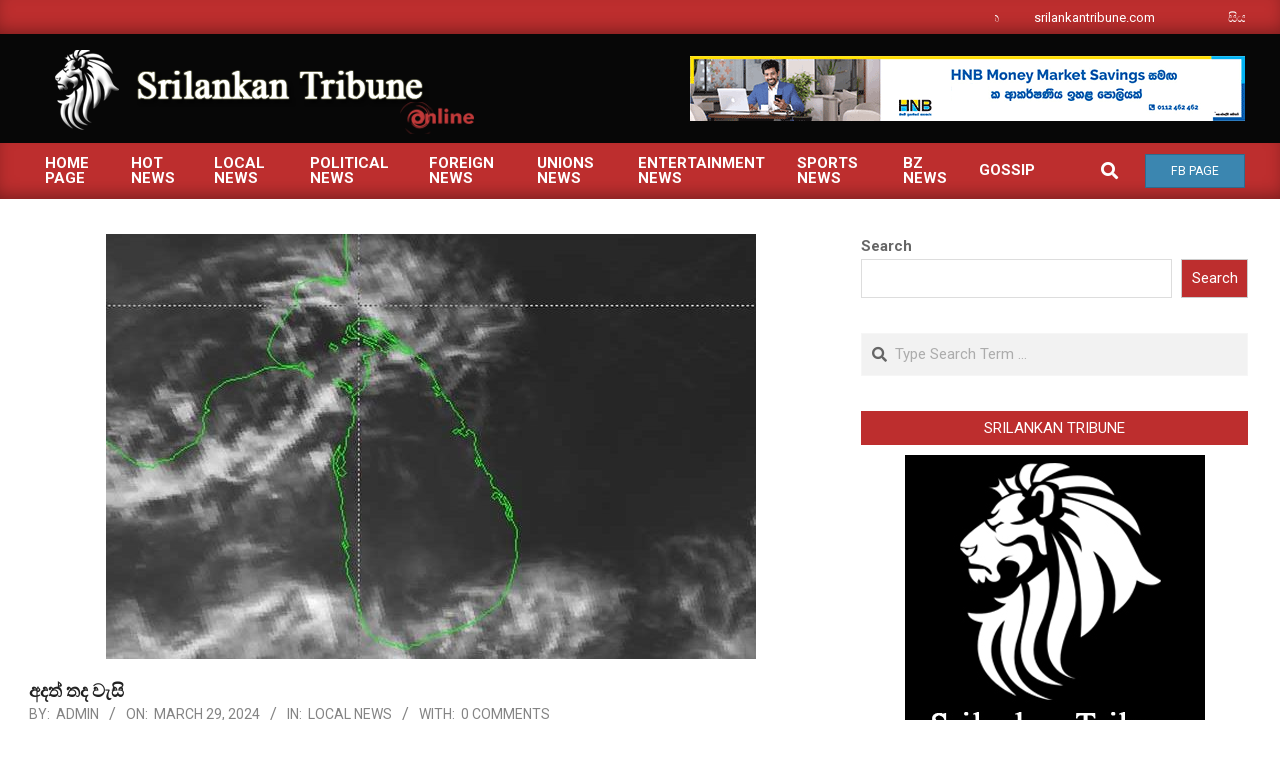

--- FILE ---
content_type: text/html; charset=UTF-8
request_url: https://www.srilankantribune.com/2024/03/29/heavy-rain-today-5/
body_size: 15880
content:
<!DOCTYPE html>
<html lang="en-US" prefix="og: http://ogp.me/ns#">

<head>
<meta charset="UTF-8" />
<title>අදත් තද වැසි &#8211; srilankantribune.com</title>
<meta name='robots' content='max-image-preview:large' />
<meta name="viewport" content="width=device-width, initial-scale=1" />
<meta name="generator" content="Magazine News Byte Premium 2.9.25" />
<!-- Tags generated by Easy Social Share Buttons for WordPress v8.5 - https://socialsharingplugin.com. You see this message only because you have debug mode ON -->
<meta property="og:locale" content="en_US" />
<meta property="og:type" content="article" />
<meta property="og:title" content="අදත් තද වැසි" />
<meta property="og:description" content="අද (29) සවස 2න් පමණ පසු බස්නාහිර, දකුණ, සබරගමුව සහ මධ්‍යම පළාත්වල තැනින් තැන වැසි හෝ ගිගුරුම් සහිත වැසි ඇතිවිය හැකි බව කාලගුණ විද්‍යා දෙපාර්තමේන්තුව පවසයි. ඌව සහ වයඹ පළාත්වලත් ස්ථාන ස්වල්පයක ප.ව. 2න් පමණ පසු වැසි හෝ ගිගුරුම් සහිත වැසි ඇතිවිය හැකිය. සබරගමුව සහ බස්නාහිර පළාත්වලත් ගාල්ල සහ මාතර" />
<meta property="og:url" content="https://www.srilankantribune.com/2024/03/29/heavy-rain-today-5/" />
<meta property="og:site_name" content="srilankantribune.com" />
<meta property="article:section" content="Local News" />
<meta property="article:published_time" content="2024-03-29T06:58:54+05:30" />
<meta property="article:modified_time" content="2024-03-29T07:00:10+05:30" />
<meta property="og:updated_time" content="2024-03-29T07:00:10+05:30" />
<meta property="og:image" content="https://www.srilankantribune.com/wp-content/uploads/2024/03/1711673977-kalaguna-L.jpg" />
<meta property="og:image:secure_url" content="https://www.srilankantribune.com/wp-content/uploads/2024/03/1711673977-kalaguna-L.jpg" />
<meta property="og:image:width" content="650" />
<meta property="og:image:height" content="433" />
<link rel='dns-prefetch' href='//fonts.googleapis.com' />
<link rel='dns-prefetch' href='//s.w.org' />
<link rel="alternate" type="application/rss+xml" title="srilankantribune.com &raquo; Feed" href="https://www.srilankantribune.com/feed/" />
<link rel="alternate" type="application/rss+xml" title="srilankantribune.com &raquo; Comments Feed" href="https://www.srilankantribune.com/comments/feed/" />
<link rel="alternate" type="application/rss+xml" title="srilankantribune.com &raquo; අදත් තද වැසි Comments Feed" href="https://www.srilankantribune.com/2024/03/29/heavy-rain-today-5/feed/" />
<link rel="pingback" href="https://www.srilankantribune.com/xmlrpc.php" />
<link rel="preload" href="https://www.srilankantribune.com/wp-content/themes/magazine-news-byte-premium/library/fonticons/webfonts/fa-solid-900.woff2" as="font" crossorigin="anonymous">
<link rel="preload" href="https://www.srilankantribune.com/wp-content/themes/magazine-news-byte-premium/library/fonticons/webfonts/fa-regular-400.woff2" as="font" crossorigin="anonymous">
<link rel="preload" href="https://www.srilankantribune.com/wp-content/themes/magazine-news-byte-premium/library/fonticons/webfonts/fa-brands-400.woff2" as="font" crossorigin="anonymous">
<script>
window._wpemojiSettings = {"baseUrl":"https:\/\/s.w.org\/images\/core\/emoji\/14.0.0\/72x72\/","ext":".png","svgUrl":"https:\/\/s.w.org\/images\/core\/emoji\/14.0.0\/svg\/","svgExt":".svg","source":{"concatemoji":"https:\/\/www.srilankantribune.com\/wp-includes\/js\/wp-emoji-release.min.js?ver=6.0.11"}};
/*! This file is auto-generated */
!function(e,a,t){var n,r,o,i=a.createElement("canvas"),p=i.getContext&&i.getContext("2d");function s(e,t){var a=String.fromCharCode,e=(p.clearRect(0,0,i.width,i.height),p.fillText(a.apply(this,e),0,0),i.toDataURL());return p.clearRect(0,0,i.width,i.height),p.fillText(a.apply(this,t),0,0),e===i.toDataURL()}function c(e){var t=a.createElement("script");t.src=e,t.defer=t.type="text/javascript",a.getElementsByTagName("head")[0].appendChild(t)}for(o=Array("flag","emoji"),t.supports={everything:!0,everythingExceptFlag:!0},r=0;r<o.length;r++)t.supports[o[r]]=function(e){if(!p||!p.fillText)return!1;switch(p.textBaseline="top",p.font="600 32px Arial",e){case"flag":return s([127987,65039,8205,9895,65039],[127987,65039,8203,9895,65039])?!1:!s([55356,56826,55356,56819],[55356,56826,8203,55356,56819])&&!s([55356,57332,56128,56423,56128,56418,56128,56421,56128,56430,56128,56423,56128,56447],[55356,57332,8203,56128,56423,8203,56128,56418,8203,56128,56421,8203,56128,56430,8203,56128,56423,8203,56128,56447]);case"emoji":return!s([129777,127995,8205,129778,127999],[129777,127995,8203,129778,127999])}return!1}(o[r]),t.supports.everything=t.supports.everything&&t.supports[o[r]],"flag"!==o[r]&&(t.supports.everythingExceptFlag=t.supports.everythingExceptFlag&&t.supports[o[r]]);t.supports.everythingExceptFlag=t.supports.everythingExceptFlag&&!t.supports.flag,t.DOMReady=!1,t.readyCallback=function(){t.DOMReady=!0},t.supports.everything||(n=function(){t.readyCallback()},a.addEventListener?(a.addEventListener("DOMContentLoaded",n,!1),e.addEventListener("load",n,!1)):(e.attachEvent("onload",n),a.attachEvent("onreadystatechange",function(){"complete"===a.readyState&&t.readyCallback()})),(e=t.source||{}).concatemoji?c(e.concatemoji):e.wpemoji&&e.twemoji&&(c(e.twemoji),c(e.wpemoji)))}(window,document,window._wpemojiSettings);
</script>
<style>
img.wp-smiley,
img.emoji {
	display: inline !important;
	border: none !important;
	box-shadow: none !important;
	height: 1em !important;
	width: 1em !important;
	margin: 0 0.07em !important;
	vertical-align: -0.1em !important;
	background: none !important;
	padding: 0 !important;
}
</style>
	<link rel='stylesheet' id='wp-block-library-css'  href='https://www.srilankantribune.com/wp-includes/css/dist/block-library/style.min.css?ver=6.0.11' media='all' />
<style id='wp-block-library-theme-inline-css'>
.wp-block-audio figcaption{color:#555;font-size:13px;text-align:center}.is-dark-theme .wp-block-audio figcaption{color:hsla(0,0%,100%,.65)}.wp-block-code{border:1px solid #ccc;border-radius:4px;font-family:Menlo,Consolas,monaco,monospace;padding:.8em 1em}.wp-block-embed figcaption{color:#555;font-size:13px;text-align:center}.is-dark-theme .wp-block-embed figcaption{color:hsla(0,0%,100%,.65)}.blocks-gallery-caption{color:#555;font-size:13px;text-align:center}.is-dark-theme .blocks-gallery-caption{color:hsla(0,0%,100%,.65)}.wp-block-image figcaption{color:#555;font-size:13px;text-align:center}.is-dark-theme .wp-block-image figcaption{color:hsla(0,0%,100%,.65)}.wp-block-pullquote{border-top:4px solid;border-bottom:4px solid;margin-bottom:1.75em;color:currentColor}.wp-block-pullquote__citation,.wp-block-pullquote cite,.wp-block-pullquote footer{color:currentColor;text-transform:uppercase;font-size:.8125em;font-style:normal}.wp-block-quote{border-left:.25em solid;margin:0 0 1.75em;padding-left:1em}.wp-block-quote cite,.wp-block-quote footer{color:currentColor;font-size:.8125em;position:relative;font-style:normal}.wp-block-quote.has-text-align-right{border-left:none;border-right:.25em solid;padding-left:0;padding-right:1em}.wp-block-quote.has-text-align-center{border:none;padding-left:0}.wp-block-quote.is-large,.wp-block-quote.is-style-large,.wp-block-quote.is-style-plain{border:none}.wp-block-search .wp-block-search__label{font-weight:700}:where(.wp-block-group.has-background){padding:1.25em 2.375em}.wp-block-separator.has-css-opacity{opacity:.4}.wp-block-separator{border:none;border-bottom:2px solid;margin-left:auto;margin-right:auto}.wp-block-separator.has-alpha-channel-opacity{opacity:1}.wp-block-separator:not(.is-style-wide):not(.is-style-dots){width:100px}.wp-block-separator.has-background:not(.is-style-dots){border-bottom:none;height:1px}.wp-block-separator.has-background:not(.is-style-wide):not(.is-style-dots){height:2px}.wp-block-table thead{border-bottom:3px solid}.wp-block-table tfoot{border-top:3px solid}.wp-block-table td,.wp-block-table th{padding:.5em;border:1px solid;word-break:normal}.wp-block-table figcaption{color:#555;font-size:13px;text-align:center}.is-dark-theme .wp-block-table figcaption{color:hsla(0,0%,100%,.65)}.wp-block-video figcaption{color:#555;font-size:13px;text-align:center}.is-dark-theme .wp-block-video figcaption{color:hsla(0,0%,100%,.65)}.wp-block-template-part.has-background{padding:1.25em 2.375em;margin-top:0;margin-bottom:0}
</style>
<style id='global-styles-inline-css'>
body{--wp--preset--color--black: #000000;--wp--preset--color--cyan-bluish-gray: #abb8c3;--wp--preset--color--white: #ffffff;--wp--preset--color--pale-pink: #f78da7;--wp--preset--color--vivid-red: #cf2e2e;--wp--preset--color--luminous-vivid-orange: #ff6900;--wp--preset--color--luminous-vivid-amber: #fcb900;--wp--preset--color--light-green-cyan: #7bdcb5;--wp--preset--color--vivid-green-cyan: #00d084;--wp--preset--color--pale-cyan-blue: #8ed1fc;--wp--preset--color--vivid-cyan-blue: #0693e3;--wp--preset--color--vivid-purple: #9b51e0;--wp--preset--color--accent: #bd2e2e;--wp--preset--color--accent-font: #ffffff;--wp--preset--gradient--vivid-cyan-blue-to-vivid-purple: linear-gradient(135deg,rgba(6,147,227,1) 0%,rgb(155,81,224) 100%);--wp--preset--gradient--light-green-cyan-to-vivid-green-cyan: linear-gradient(135deg,rgb(122,220,180) 0%,rgb(0,208,130) 100%);--wp--preset--gradient--luminous-vivid-amber-to-luminous-vivid-orange: linear-gradient(135deg,rgba(252,185,0,1) 0%,rgba(255,105,0,1) 100%);--wp--preset--gradient--luminous-vivid-orange-to-vivid-red: linear-gradient(135deg,rgba(255,105,0,1) 0%,rgb(207,46,46) 100%);--wp--preset--gradient--very-light-gray-to-cyan-bluish-gray: linear-gradient(135deg,rgb(238,238,238) 0%,rgb(169,184,195) 100%);--wp--preset--gradient--cool-to-warm-spectrum: linear-gradient(135deg,rgb(74,234,220) 0%,rgb(151,120,209) 20%,rgb(207,42,186) 40%,rgb(238,44,130) 60%,rgb(251,105,98) 80%,rgb(254,248,76) 100%);--wp--preset--gradient--blush-light-purple: linear-gradient(135deg,rgb(255,206,236) 0%,rgb(152,150,240) 100%);--wp--preset--gradient--blush-bordeaux: linear-gradient(135deg,rgb(254,205,165) 0%,rgb(254,45,45) 50%,rgb(107,0,62) 100%);--wp--preset--gradient--luminous-dusk: linear-gradient(135deg,rgb(255,203,112) 0%,rgb(199,81,192) 50%,rgb(65,88,208) 100%);--wp--preset--gradient--pale-ocean: linear-gradient(135deg,rgb(255,245,203) 0%,rgb(182,227,212) 50%,rgb(51,167,181) 100%);--wp--preset--gradient--electric-grass: linear-gradient(135deg,rgb(202,248,128) 0%,rgb(113,206,126) 100%);--wp--preset--gradient--midnight: linear-gradient(135deg,rgb(2,3,129) 0%,rgb(40,116,252) 100%);--wp--preset--duotone--dark-grayscale: url('#wp-duotone-dark-grayscale');--wp--preset--duotone--grayscale: url('#wp-duotone-grayscale');--wp--preset--duotone--purple-yellow: url('#wp-duotone-purple-yellow');--wp--preset--duotone--blue-red: url('#wp-duotone-blue-red');--wp--preset--duotone--midnight: url('#wp-duotone-midnight');--wp--preset--duotone--magenta-yellow: url('#wp-duotone-magenta-yellow');--wp--preset--duotone--purple-green: url('#wp-duotone-purple-green');--wp--preset--duotone--blue-orange: url('#wp-duotone-blue-orange');--wp--preset--font-size--small: 13px;--wp--preset--font-size--medium: 20px;--wp--preset--font-size--large: 36px;--wp--preset--font-size--x-large: 42px;}.has-black-color{color: var(--wp--preset--color--black) !important;}.has-cyan-bluish-gray-color{color: var(--wp--preset--color--cyan-bluish-gray) !important;}.has-white-color{color: var(--wp--preset--color--white) !important;}.has-pale-pink-color{color: var(--wp--preset--color--pale-pink) !important;}.has-vivid-red-color{color: var(--wp--preset--color--vivid-red) !important;}.has-luminous-vivid-orange-color{color: var(--wp--preset--color--luminous-vivid-orange) !important;}.has-luminous-vivid-amber-color{color: var(--wp--preset--color--luminous-vivid-amber) !important;}.has-light-green-cyan-color{color: var(--wp--preset--color--light-green-cyan) !important;}.has-vivid-green-cyan-color{color: var(--wp--preset--color--vivid-green-cyan) !important;}.has-pale-cyan-blue-color{color: var(--wp--preset--color--pale-cyan-blue) !important;}.has-vivid-cyan-blue-color{color: var(--wp--preset--color--vivid-cyan-blue) !important;}.has-vivid-purple-color{color: var(--wp--preset--color--vivid-purple) !important;}.has-black-background-color{background-color: var(--wp--preset--color--black) !important;}.has-cyan-bluish-gray-background-color{background-color: var(--wp--preset--color--cyan-bluish-gray) !important;}.has-white-background-color{background-color: var(--wp--preset--color--white) !important;}.has-pale-pink-background-color{background-color: var(--wp--preset--color--pale-pink) !important;}.has-vivid-red-background-color{background-color: var(--wp--preset--color--vivid-red) !important;}.has-luminous-vivid-orange-background-color{background-color: var(--wp--preset--color--luminous-vivid-orange) !important;}.has-luminous-vivid-amber-background-color{background-color: var(--wp--preset--color--luminous-vivid-amber) !important;}.has-light-green-cyan-background-color{background-color: var(--wp--preset--color--light-green-cyan) !important;}.has-vivid-green-cyan-background-color{background-color: var(--wp--preset--color--vivid-green-cyan) !important;}.has-pale-cyan-blue-background-color{background-color: var(--wp--preset--color--pale-cyan-blue) !important;}.has-vivid-cyan-blue-background-color{background-color: var(--wp--preset--color--vivid-cyan-blue) !important;}.has-vivid-purple-background-color{background-color: var(--wp--preset--color--vivid-purple) !important;}.has-black-border-color{border-color: var(--wp--preset--color--black) !important;}.has-cyan-bluish-gray-border-color{border-color: var(--wp--preset--color--cyan-bluish-gray) !important;}.has-white-border-color{border-color: var(--wp--preset--color--white) !important;}.has-pale-pink-border-color{border-color: var(--wp--preset--color--pale-pink) !important;}.has-vivid-red-border-color{border-color: var(--wp--preset--color--vivid-red) !important;}.has-luminous-vivid-orange-border-color{border-color: var(--wp--preset--color--luminous-vivid-orange) !important;}.has-luminous-vivid-amber-border-color{border-color: var(--wp--preset--color--luminous-vivid-amber) !important;}.has-light-green-cyan-border-color{border-color: var(--wp--preset--color--light-green-cyan) !important;}.has-vivid-green-cyan-border-color{border-color: var(--wp--preset--color--vivid-green-cyan) !important;}.has-pale-cyan-blue-border-color{border-color: var(--wp--preset--color--pale-cyan-blue) !important;}.has-vivid-cyan-blue-border-color{border-color: var(--wp--preset--color--vivid-cyan-blue) !important;}.has-vivid-purple-border-color{border-color: var(--wp--preset--color--vivid-purple) !important;}.has-vivid-cyan-blue-to-vivid-purple-gradient-background{background: var(--wp--preset--gradient--vivid-cyan-blue-to-vivid-purple) !important;}.has-light-green-cyan-to-vivid-green-cyan-gradient-background{background: var(--wp--preset--gradient--light-green-cyan-to-vivid-green-cyan) !important;}.has-luminous-vivid-amber-to-luminous-vivid-orange-gradient-background{background: var(--wp--preset--gradient--luminous-vivid-amber-to-luminous-vivid-orange) !important;}.has-luminous-vivid-orange-to-vivid-red-gradient-background{background: var(--wp--preset--gradient--luminous-vivid-orange-to-vivid-red) !important;}.has-very-light-gray-to-cyan-bluish-gray-gradient-background{background: var(--wp--preset--gradient--very-light-gray-to-cyan-bluish-gray) !important;}.has-cool-to-warm-spectrum-gradient-background{background: var(--wp--preset--gradient--cool-to-warm-spectrum) !important;}.has-blush-light-purple-gradient-background{background: var(--wp--preset--gradient--blush-light-purple) !important;}.has-blush-bordeaux-gradient-background{background: var(--wp--preset--gradient--blush-bordeaux) !important;}.has-luminous-dusk-gradient-background{background: var(--wp--preset--gradient--luminous-dusk) !important;}.has-pale-ocean-gradient-background{background: var(--wp--preset--gradient--pale-ocean) !important;}.has-electric-grass-gradient-background{background: var(--wp--preset--gradient--electric-grass) !important;}.has-midnight-gradient-background{background: var(--wp--preset--gradient--midnight) !important;}.has-small-font-size{font-size: var(--wp--preset--font-size--small) !important;}.has-medium-font-size{font-size: var(--wp--preset--font-size--medium) !important;}.has-large-font-size{font-size: var(--wp--preset--font-size--large) !important;}.has-x-large-font-size{font-size: var(--wp--preset--font-size--x-large) !important;}
</style>
<link rel='stylesheet' id='lightSlider-css'  href='https://www.srilankantribune.com/wp-content/plugins/hootkit/assets/lightSlider.min.css?ver=1.1.2' media='' />
<link rel='stylesheet' id='font-awesome-css'  href='https://www.srilankantribune.com/wp-content/themes/magazine-news-byte-premium/library/fonticons/font-awesome.css?ver=5.15.4' media='all' />
<link rel='stylesheet' id='magnb-googlefont-css'  href='//fonts.googleapis.com/css2?family=Lora:ital,wght@0,300;0,400;0,500;0,600;0,700;0,800;1,400;1,700&#038;family=Roboto:ital,wght@0,300;0,400;0,500;0,600;0,700;0,800;1,400;1,700' media='all' />
<link rel='stylesheet' id='lightGallery-css'  href='https://www.srilankantribune.com/wp-content/themes/magazine-news-byte-premium/premium/css/lightGallery.css?ver=1.1.4' media='all' />
<link rel='stylesheet' id='subscribe-forms-css-css'  href='https://www.srilankantribune.com/wp-content/plugins/easy-social-share-buttons3/assets/modules/subscribe-forms.min.css?ver=8.5' media='all' />
<link rel='stylesheet' id='easy-social-share-buttons-css'  href='https://www.srilankantribune.com/wp-content/plugins/easy-social-share-buttons3/assets/css/easy-social-share-buttons.min.css?ver=8.5' media='all' />
<link rel='stylesheet' id='hoot-style-css'  href='https://www.srilankantribune.com/wp-content/themes/magazine-news-byte-premium/style.css?ver=2.9.25' media='all' />
<link rel='stylesheet' id='magnb-hootkit-css'  href='https://www.srilankantribune.com/wp-content/themes/magazine-news-byte-premium/hootkit/hootkit.css?ver=2.9.25' media='all' />
<link rel='stylesheet' id='hoot-wpblocks-css'  href='https://www.srilankantribune.com/wp-content/themes/magazine-news-byte-premium/include/blocks/wpblocks.css?ver=2.9.25' media='all' />
<style id='hoot-wpblocks-inline-css'>
.hgrid {  max-width: 1440px; }  a {  color: #bd2e2e; }  a:hover {  color: #8e2222; }  .accent-typo {  background: #bd2e2e;  color: #ffffff; }  .invert-typo {  color: #ffffff;  background: #666666; }  .enforce-typo {  background: #ffffff;  color: #666666; }  body.wordpress input[type="submit"], body.wordpress #submit, body.wordpress .button {  border-color: #bd2e2e;  background: #bd2e2e;  color: #ffffff; }  body.wordpress input[type="submit"]:hover, body.wordpress #submit:hover, body.wordpress .button:hover, body.wordpress input[type="submit"]:focus, body.wordpress #submit:focus, body.wordpress .button:focus {  color: #bd2e2e;  background: #ffffff; }  #main.main,#header-supplementary {  background: #ffffff; }  #topbar {  background: #bd2e2e;  color: #ffffff; }  #topbar.js-search .searchform.expand .searchtext {  background: #bd2e2e; }  #topbar.js-search .searchform.expand .searchtext,#topbar .js-search-placeholder {  color: #ffffff; }  #site-logo.logo-border {  border-color: #bd2e2e; }  .header-aside-search.js-search .searchform i.fa-search {  color: #bd2e2e; }  .site-logo-with-icon #site-title i {  font-size: 50px; }  .site-logo-mixed-image img {  max-width: 200px; }  .site-title-line em {  color: #bd2e2e; }  .site-title-line mark {  background: #bd2e2e;  color: #ffffff; }  .menu-items li.current-menu-item:not(.nohighlight), .menu-items li.current-menu-ancestor, .menu-items li:hover {  background: #ffffff; }  .menu-items li.current-menu-item:not(.nohighlight) > a, .menu-items li.current-menu-ancestor > a, .menu-items li:hover > a {  color: #bd2e2e; }  .more-link, .more-link a {  color: #bd2e2e; }  .more-link:hover, .more-link:hover a {  color: #8e2222; }  .frontpage-area_h *, .frontpage-area_h .more-link, .frontpage-area_h .more-link a {  color: #ffffff; }  .sidebar .widget-title,.sub-footer .widget-title, .footer .widget-title {  background: #bd2e2e;  color: #ffffff; }  .main-content-grid,.widget,.frontpage-area {  margin-top: 35px; }  .widget,.frontpage-area {  margin-bottom: 35px; }  .frontpage-area.module-bg-highlight, .frontpage-area.module-bg-color, .frontpage-area.module-bg-image {  padding: 35px 0; }  .footer .widget {  margin: 20px 0; }  .js-search .searchform.expand .searchtext {  background: #ffffff; }  #infinite-handle span,.lrm-form a.button, .lrm-form button, .lrm-form button[type=submit], .lrm-form #buddypress input[type=submit], .lrm-form input[type=submit],.widget_newsletterwidget input.tnp-submit[type=submit], .widget_newsletterwidgetminimal input.tnp-submit[type=submit],.widget_breadcrumb_navxt .breadcrumbs > .hoot-bcn-pretext {  background: #bd2e2e;  color: #ffffff; }  .woocommerce nav.woocommerce-pagination ul li a:focus, .woocommerce nav.woocommerce-pagination ul li a:hover {  color: #8e2222; }  .woocommerce div.product .woocommerce-tabs ul.tabs li:hover,.woocommerce div.product .woocommerce-tabs ul.tabs li.active {  background: #bd2e2e; }  .woocommerce div.product .woocommerce-tabs ul.tabs li:hover a, .woocommerce div.product .woocommerce-tabs ul.tabs li:hover a:hover,.woocommerce div.product .woocommerce-tabs ul.tabs li.active a {  color: #ffffff; }  .woocommerce #respond input#submit.alt, .woocommerce a.button.alt, .woocommerce button.button.alt, .woocommerce input.button.alt {  border-color: #bd2e2e;  background: #bd2e2e;  color: #ffffff; }  .woocommerce #respond input#submit.alt:hover, .woocommerce a.button.alt:hover, .woocommerce button.button.alt:hover, .woocommerce input.button.alt:hover {  background: #ffffff;  color: #bd2e2e; }  .widget_newsletterwidget input.tnp-submit[type=submit]:hover, .widget_newsletterwidgetminimal input.tnp-submit[type=submit]:hover {  background: #8e2222;  color: #ffffff; }  .widget_breadcrumb_navxt .breadcrumbs > .hoot-bcn-pretext:after {  border-left-color: #bd2e2e; }  body {  color: #666666;  font-size: 15px;  font-family: "Roboto", sans-serif;  background-color: #ffffff; }  h1, h2, h3, h4, h5, h6, .title {  color: #222222;  font-size: 20px;  font-family: "Roboto", sans-serif;  font-weight: bold;  font-style: normal;  text-transform: none; }  h1 {  color: #222222;  font-size: 28px;  font-weight: bold;  font-style: normal;  text-transform: none; }  h2 {  color: #222222;  font-size: 24px;  font-weight: bold;  font-style: normal;  text-transform: none; }  h4 {  color: #222222;  font-size: 18px;  font-weight: bold;  font-style: normal;  text-transform: none; }  h5 {  color: #222222;  font-size: 17px;  font-weight: bold;  font-style: normal;  text-transform: none; }  h6 {  color: #222222;  font-size: 16px;  font-weight: bold;  font-style: normal;  text-transform: none; }  .titlefont {  font-family: "Roboto", sans-serif; }  blockquote {  color: #9f9f9f;  font-size: 16px; }  .enforce-body-font {  font-family: "Roboto", sans-serif; }  #header,#header-primary .js-search .searchform.expand .searchtext {  background-color: #070707; }  #header-primary .js-search .searchform.expand .searchtext,#header-primary .js-search-placeholder {  color: #ffffff; }  #site-title,#site-logo.accent-typo #site-title {  color: #000000;  font-size: 35px;  font-family: "Lora", serif;  text-transform: uppercase;  font-weight: bold;  font-style: normal; }  #site-description,#site-logo.accent-typo #site-description {  opacity: 1;  color: #444444;  font-size: 14px;  font-family: "Roboto", sans-serif;  text-transform: uppercase;  font-style: normal;  font-weight: normal; }  .site-title-body-font {  font-family: "Roboto", sans-serif; }  .site-title-heading-font {  font-family: "Roboto", sans-serif; }  #header-aside.header-aside-menu,#header-supplementary {  background: #bd2e2e; }  #header-supplementary,#header-aside.header-aside-menu {  background: #bd2e2e;  color: #ffffff; }  #header-supplementary h1, #header-supplementary h2, #header-supplementary h3, #header-supplementary h4, #header-supplementary h5, #header-supplementary h6, #header-supplementary .title,#header-aside.header-aside-menu h1, #header-aside.header-aside-menu h2, #header-aside.header-aside-menu h3, #header-aside.header-aside-menu h4, #header-aside.header-aside-menu h5, #header-aside.header-aside-menu h6, #header-aside.header-aside-menu .title {  color: inherit;  margin: 0px; }  #header-supplementary .js-search .searchform.expand .searchtext,#header-aside.header-aside-menu .js-search .searchform.expand .searchtext {  background: #bd2e2e; }  #header-supplementary .js-search .searchform.expand .searchtext, #header-supplementary .js-search .searchform.expand .js-search-placeholder, .header-supplementary a, .header-supplementary a:hover,#header-aside.header-aside-menu .js-search .searchform.expand .searchtext, #header-aside.header-aside-menu .js-search .searchform.expand .js-search-placeholder, .header-aside-menu a, .header-aside-menu a:hover {  color: inherit; }  .menu-side-box.js-search .searchform.expand .searchtext {  background: #bd2e2e; }  .menu-side-box.js-search .searchform.expand .searchtext,.menu-side-box .js-search-placeholder {  color: #ffffff; }  .menu-items > li > a,.menu-toggle,.menu-side-box {  color: #ffffff;  font-size: 15px;  font-family: "Roboto", sans-serif;  text-transform: uppercase;  font-weight: bold;  font-style: normal; }  .site-header .hoot-megamenu-icon {  color: #ffffff; }  .menu-items ul a,.mobilemenu-fixed .menu-toggle,.mobilemenu-fixed .menu-toggle:hover {  color: #000000;  font-size: 14px;  font-style: normal;  text-transform: none;  font-weight: normal; }  .menu-items ul {  background: #ffffff; }  #below-header {  color: #ffffff;  background: #2a2a2a; }  #below-header.js-search .searchform.expand .searchtext {  background: #2a2a2a; }  .main > .loop-meta-wrap.pageheader-bg-stretch, .main > .loop-meta-wrap.pageheader-bg-both,.content .loop-meta-wrap.pageheader-bg-incontent, .content .loop-meta-wrap.pageheader-bg-both {  background: #f5f5f5; }  .loop-title {  color: #222222;  font-size: 20px;  font-family: "Roboto", sans-serif;  font-weight: bold;  font-style: normal;  text-transform: none; }  .content .loop-title {  color: #222222;  font-size: 18px;  font-weight: bold;  font-style: normal;  text-transform: none; }  .entry-the-content {  font-size: 15px;  line-height: inherit; }  #comments-number {  color: #9f9f9f; }  .comment-by-author,.comment-meta-block, .comment-edit-link {  color: #9f9f9f; }  .entry-grid-content .entry-title {  color: #222222;  font-size: 18px;  font-weight: bold;  font-style: normal;  text-transform: none; }  .archive-big .entry-grid-content .entry-title,.mixedunit-big .entry-grid-content .entry-title {  font-size: 24px; }  .archive-mosaic .entry-title {  color: #222222;  font-size: 17px;  font-weight: bold;  font-style: normal;  text-transform: none; }  .main-content-grid .sidebar {  color: #666666;  font-size: 15px;  font-style: normal;  text-transform: none;  font-weight: normal; }  .main-content-grid .sidebar .widget-title {  font-size: 15px;  font-family: "Roboto", sans-serif;  text-transform: uppercase;  font-style: normal;  font-weight: normal; }  .js-search .searchform.expand .searchtext,.js-search-placeholder {  color: #666666; }  .woocommerce-tabs h1, .woocommerce-tabs h2, .woocommerce-tabs h3, .woocommerce-tabs h4, .woocommerce-tabs h5, .woocommerce-tabs h6,.single-product .upsells.products > h2, .single-product .related.products > h2, .singular-page.woocommerce-cart .cross-sells > h2, .singular-page.woocommerce-cart .cart_totals > h2 {  color: #222222;  font-size: 18px;  font-weight: bold;  font-style: normal;  text-transform: none; }  .sub-footer,.footer {  background-color: #2a2a2a;  color: #ffffff;  font-size: 15px;  font-style: normal;  text-transform: none;  font-weight: normal; }  .sub-footer .widget-title, .footer .widget-title {  font-size: 15px;  font-family: "Roboto", sans-serif;  text-transform: uppercase;  font-style: normal;  font-weight: normal; }  .post-footer {  background: #2a2a2a;  color: #bfbfbf; }  .flycart-toggle, .flycart-panel {  background: #ffffff;  color: #666666; }  .lSSlideOuter ul.lSPager.lSpg > li:hover a, .lSSlideOuter ul.lSPager.lSpg > li.active a {  background-color: #bd2e2e; }  .lSSlideOuter ul.lSPager.lSpg > li a {  border-color: #bd2e2e; }  .widget .viewall a {  background: #ffffff; }  .widget .viewall a:hover {  background: #ffffff;  color: #bd2e2e; }  .widget .view-all a:hover {  color: #bd2e2e; }  .sidebar .view-all-top.view-all-withtitle a, .sub-footer .view-all-top.view-all-withtitle a, .footer .view-all-top.view-all-withtitle a, .sidebar .view-all-top.view-all-withtitle a:hover, .sub-footer .view-all-top.view-all-withtitle a:hover, .footer .view-all-top.view-all-withtitle a:hover {  color: #ffffff; }  .bottomborder-line:after,.bottomborder-shadow:after {  margin-top: 35px; }  .topborder-line:before,.topborder-shadow:before {  margin-bottom: 35px; }  .cta-subtitle {  color: #bd2e2e; }  .content-block-icon i {  color: #bd2e2e; }  .icon-style-circle,.icon-style-square {  border-color: #bd2e2e; }  .content-block-style3 .content-block-icon {  background: #ffffff; }  .hootkitslide-caption h1, .hootkitslide-caption h2, .hootkitslide-caption h3, .hootkitslide-caption h4, .hootkitslide-caption h5, .hootkitslide-caption h6 {  font-size: 20px; }  .hootkitcarousel-content h1, .hootkitcarousel-content h2, .hootkitcarousel-content h3, .hootkitcarousel-content h4, .hootkitcarousel-content h5, .hootkitcarousel-content h6 {  font-size: 17px; }  .widget .view-all a,.widget .viewall a {  color: #9f9f9f; }  .content-block-title,.hk-listunit-title,.verticalcarousel-title {  color: #222222;  font-size: 17px;  font-weight: bold;  font-style: normal;  text-transform: none; }  .vcard-content h4, .vcard-content h1, .vcard-content h2, .vcard-content h3, .vcard-content h5, .vcard-content h6 {  font-size: 16px; }  .number-block-content h4, .number-block-content h1, .number-block-content h2, .number-block-content h3, .number-block-content h5, .number-block-content h6 {  font-size: 16px; }  .notice-widget.preset-accent {  background: #bd2e2e;  color: #ffffff; }  .wordpress .button-widget.preset-accent {  border-color: #bd2e2e;  background: #bd2e2e;  color: #ffffff; }  .wordpress .button-widget.preset-accent:hover {  background: #ffffff;  color: #bd2e2e; }  .current-tabhead {  border-bottom-color: #ffffff; }  :root .has-accent-color,.is-style-outline>.wp-block-button__link:not(.has-text-color), .wp-block-button__link.is-style-outline:not(.has-text-color) {  color: #bd2e2e; }  :root .has-accent-background-color,.wp-block-button__link,.wp-block-button__link:hover,.wp-block-search__button,.wp-block-search__button:hover, .wp-block-file__button,.wp-block-file__button:hover {  background: #bd2e2e; }  :root .has-accent-font-color,.wp-block-button__link,.wp-block-button__link:hover,.wp-block-search__button,.wp-block-search__button:hover, .wp-block-file__button,.wp-block-file__button:hover {  color: #ffffff; }  :root .has-accent-font-background-color {  background: #ffffff; }  @media only screen and (max-width: 969px){ .sidebar {  margin-top: 35px; }  .frontpage-widgetarea > div.hgrid > [class*="hgrid-span-"] {  margin-bottom: 35px; }  .menu-items > li > a {  color: #000000;  font-size: 14px;  font-style: normal;  text-transform: none;  font-weight: normal; }  .mobilemenu-fixed .menu-toggle, .mobilemenu-fixed .menu-items,.menu-items {  background: #ffffff; }  } @media only screen and (min-width: 970px){ .site-boxed #header.stuck {  width: 1440px; }  .slider-style2 .lSAction > a {  border-color: #bd2e2e;  background: #bd2e2e;  color: #ffffff; }  .slider-style2 .lSAction > a:hover {  background: #ffffff;  color: #bd2e2e; }  }
</style>
<script src='https://www.srilankantribune.com/wp-includes/js/jquery/jquery.min.js?ver=3.6.0' id='jquery-core-js'></script>
<script src='https://www.srilankantribune.com/wp-includes/js/jquery/jquery-migrate.min.js?ver=3.3.2' id='jquery-migrate-js'></script>
<link rel="https://api.w.org/" href="https://www.srilankantribune.com/wp-json/" /><link rel="alternate" type="application/json" href="https://www.srilankantribune.com/wp-json/wp/v2/posts/29010" /><link rel="EditURI" type="application/rsd+xml" title="RSD" href="https://www.srilankantribune.com/xmlrpc.php?rsd" />
<link rel="wlwmanifest" type="application/wlwmanifest+xml" href="https://www.srilankantribune.com/wp-includes/wlwmanifest.xml" /> 
<meta name="generator" content="WordPress 6.0.11" />
<link rel="canonical" href="https://www.srilankantribune.com/2024/03/29/heavy-rain-today-5/" />
<link rel='shortlink' href='https://www.srilankantribune.com/?p=29010' />
<link rel="alternate" type="application/json+oembed" href="https://www.srilankantribune.com/wp-json/oembed/1.0/embed?url=https%3A%2F%2Fwww.srilankantribune.com%2F2024%2F03%2F29%2Fheavy-rain-today-5%2F" />
<link rel="alternate" type="text/xml+oembed" href="https://www.srilankantribune.com/wp-json/oembed/1.0/embed?url=https%3A%2F%2Fwww.srilankantribune.com%2F2024%2F03%2F29%2Fheavy-rain-today-5%2F&#038;format=xml" />
<link rel="icon" href="https://www.srilankantribune.com/wp-content/uploads/2022/06/cropped-footer-Logo-32x32.jpg" sizes="32x32" />
<link rel="icon" href="https://www.srilankantribune.com/wp-content/uploads/2022/06/cropped-footer-Logo-192x192.jpg" sizes="192x192" />
<link rel="apple-touch-icon" href="https://www.srilankantribune.com/wp-content/uploads/2022/06/cropped-footer-Logo-180x180.jpg" />
<meta name="msapplication-TileImage" content="https://www.srilankantribune.com/wp-content/uploads/2022/06/cropped-footer-Logo-270x270.jpg" />
</head>

<body data-rsssl=1 class="post-template-default single single-post postid-29010 single-format-standard wp-custom-logo newsbyte wordpress ltr en en-us parent-theme multisite blog-1 logged-out singular singular-post singular-post-29010 essb-85" dir="ltr" itemscope="itemscope" itemtype="https://schema.org/Blog">

	<svg xmlns="http://www.w3.org/2000/svg" viewBox="0 0 0 0" width="0" height="0" focusable="false" role="none" style="visibility: hidden; position: absolute; left: -9999px; overflow: hidden;" ><defs><filter id="wp-duotone-dark-grayscale"><feColorMatrix color-interpolation-filters="sRGB" type="matrix" values=" .299 .587 .114 0 0 .299 .587 .114 0 0 .299 .587 .114 0 0 .299 .587 .114 0 0 " /><feComponentTransfer color-interpolation-filters="sRGB" ><feFuncR type="table" tableValues="0 0.49803921568627" /><feFuncG type="table" tableValues="0 0.49803921568627" /><feFuncB type="table" tableValues="0 0.49803921568627" /><feFuncA type="table" tableValues="1 1" /></feComponentTransfer><feComposite in2="SourceGraphic" operator="in" /></filter></defs></svg><svg xmlns="http://www.w3.org/2000/svg" viewBox="0 0 0 0" width="0" height="0" focusable="false" role="none" style="visibility: hidden; position: absolute; left: -9999px; overflow: hidden;" ><defs><filter id="wp-duotone-grayscale"><feColorMatrix color-interpolation-filters="sRGB" type="matrix" values=" .299 .587 .114 0 0 .299 .587 .114 0 0 .299 .587 .114 0 0 .299 .587 .114 0 0 " /><feComponentTransfer color-interpolation-filters="sRGB" ><feFuncR type="table" tableValues="0 1" /><feFuncG type="table" tableValues="0 1" /><feFuncB type="table" tableValues="0 1" /><feFuncA type="table" tableValues="1 1" /></feComponentTransfer><feComposite in2="SourceGraphic" operator="in" /></filter></defs></svg><svg xmlns="http://www.w3.org/2000/svg" viewBox="0 0 0 0" width="0" height="0" focusable="false" role="none" style="visibility: hidden; position: absolute; left: -9999px; overflow: hidden;" ><defs><filter id="wp-duotone-purple-yellow"><feColorMatrix color-interpolation-filters="sRGB" type="matrix" values=" .299 .587 .114 0 0 .299 .587 .114 0 0 .299 .587 .114 0 0 .299 .587 .114 0 0 " /><feComponentTransfer color-interpolation-filters="sRGB" ><feFuncR type="table" tableValues="0.54901960784314 0.98823529411765" /><feFuncG type="table" tableValues="0 1" /><feFuncB type="table" tableValues="0.71764705882353 0.25490196078431" /><feFuncA type="table" tableValues="1 1" /></feComponentTransfer><feComposite in2="SourceGraphic" operator="in" /></filter></defs></svg><svg xmlns="http://www.w3.org/2000/svg" viewBox="0 0 0 0" width="0" height="0" focusable="false" role="none" style="visibility: hidden; position: absolute; left: -9999px; overflow: hidden;" ><defs><filter id="wp-duotone-blue-red"><feColorMatrix color-interpolation-filters="sRGB" type="matrix" values=" .299 .587 .114 0 0 .299 .587 .114 0 0 .299 .587 .114 0 0 .299 .587 .114 0 0 " /><feComponentTransfer color-interpolation-filters="sRGB" ><feFuncR type="table" tableValues="0 1" /><feFuncG type="table" tableValues="0 0.27843137254902" /><feFuncB type="table" tableValues="0.5921568627451 0.27843137254902" /><feFuncA type="table" tableValues="1 1" /></feComponentTransfer><feComposite in2="SourceGraphic" operator="in" /></filter></defs></svg><svg xmlns="http://www.w3.org/2000/svg" viewBox="0 0 0 0" width="0" height="0" focusable="false" role="none" style="visibility: hidden; position: absolute; left: -9999px; overflow: hidden;" ><defs><filter id="wp-duotone-midnight"><feColorMatrix color-interpolation-filters="sRGB" type="matrix" values=" .299 .587 .114 0 0 .299 .587 .114 0 0 .299 .587 .114 0 0 .299 .587 .114 0 0 " /><feComponentTransfer color-interpolation-filters="sRGB" ><feFuncR type="table" tableValues="0 0" /><feFuncG type="table" tableValues="0 0.64705882352941" /><feFuncB type="table" tableValues="0 1" /><feFuncA type="table" tableValues="1 1" /></feComponentTransfer><feComposite in2="SourceGraphic" operator="in" /></filter></defs></svg><svg xmlns="http://www.w3.org/2000/svg" viewBox="0 0 0 0" width="0" height="0" focusable="false" role="none" style="visibility: hidden; position: absolute; left: -9999px; overflow: hidden;" ><defs><filter id="wp-duotone-magenta-yellow"><feColorMatrix color-interpolation-filters="sRGB" type="matrix" values=" .299 .587 .114 0 0 .299 .587 .114 0 0 .299 .587 .114 0 0 .299 .587 .114 0 0 " /><feComponentTransfer color-interpolation-filters="sRGB" ><feFuncR type="table" tableValues="0.78039215686275 1" /><feFuncG type="table" tableValues="0 0.94901960784314" /><feFuncB type="table" tableValues="0.35294117647059 0.47058823529412" /><feFuncA type="table" tableValues="1 1" /></feComponentTransfer><feComposite in2="SourceGraphic" operator="in" /></filter></defs></svg><svg xmlns="http://www.w3.org/2000/svg" viewBox="0 0 0 0" width="0" height="0" focusable="false" role="none" style="visibility: hidden; position: absolute; left: -9999px; overflow: hidden;" ><defs><filter id="wp-duotone-purple-green"><feColorMatrix color-interpolation-filters="sRGB" type="matrix" values=" .299 .587 .114 0 0 .299 .587 .114 0 0 .299 .587 .114 0 0 .299 .587 .114 0 0 " /><feComponentTransfer color-interpolation-filters="sRGB" ><feFuncR type="table" tableValues="0.65098039215686 0.40392156862745" /><feFuncG type="table" tableValues="0 1" /><feFuncB type="table" tableValues="0.44705882352941 0.4" /><feFuncA type="table" tableValues="1 1" /></feComponentTransfer><feComposite in2="SourceGraphic" operator="in" /></filter></defs></svg><svg xmlns="http://www.w3.org/2000/svg" viewBox="0 0 0 0" width="0" height="0" focusable="false" role="none" style="visibility: hidden; position: absolute; left: -9999px; overflow: hidden;" ><defs><filter id="wp-duotone-blue-orange"><feColorMatrix color-interpolation-filters="sRGB" type="matrix" values=" .299 .587 .114 0 0 .299 .587 .114 0 0 .299 .587 .114 0 0 .299 .587 .114 0 0 " /><feComponentTransfer color-interpolation-filters="sRGB" ><feFuncR type="table" tableValues="0.098039215686275 1" /><feFuncG type="table" tableValues="0 0.66274509803922" /><feFuncB type="table" tableValues="0.84705882352941 0.41960784313725" /><feFuncA type="table" tableValues="1 1" /></feComponentTransfer><feComposite in2="SourceGraphic" operator="in" /></filter></defs></svg>
	<a href="#main" class="screen-reader-text">Skip to content</a>

		<div id="topbar" class=" topbar inline-nav js-search social-icons-invert hgrid-stretch">
		<div class="hgrid">
			<div class="hgrid-span-12">

				<div class="topbar-inner table topbar-parts">
																	<div id="topbar-left" class="table-cell-mid topbar-part">
													</div>
					
																	<div id="topbar-right" class="table-cell-mid topbar-part">
							<section id="hootkit-ticker-1" class="widget widget_hootkit-ticker">
<div class="ticker-widget ticker-usercontent ticker-simple ticker-userstyle ticker-style1" >	<div class="ticker-msg-box"  style="width:250px;" data-speed='0.05'>
		<div class="ticker-msgs">
			<div class="ticker-msg"><div class="ticker-msg-inner">සියළු පුවත් එසැනින් ඔබ වෙත </div></div><div class="ticker-msg"><div class="ticker-msg-inner">srilankantribune.com</div></div><div class="ticker-msg"><div class="ticker-msg-inner"></div></div>		</div>
	</div>

</div></section>						</div>
									</div>

			</div>
		</div>
	</div>
	
	<div id="page-wrapper" class=" site-stretch page-wrapper sitewrap-wide-right sidebarsN sidebars1 hoot-cf7-style hoot-mapp-style hoot-jetpack-style hoot-sticky-sidebar hoot-sticky-header">

		
		<header id="header" class="site-header header-layout-primary-widget-area header-layout-secondary-bottom tablemenu" role="banner" itemscope="itemscope" itemtype="https://schema.org/WPHeader">

			
			<div id="header-primary" class=" header-part header-primary header-primary-widget-area">
				<div class="hgrid">
					<div class="table hgrid-span-12">
							<div id="branding" class="site-branding branding table-cell-mid">
		<div id="site-logo" class="site-logo-image">
			<div id="site-logo-image" class="site-logo-image"><div id="site-title" class="site-title" itemprop="headline"><a href="https://www.srilankantribune.com/" class="custom-logo-link" rel="home"><img width="450" height="90" src="https://www.srilankantribune.com/wp-content/uploads/2022/06/logo-banner.png" class="custom-logo" alt="srilankantribune.com" /></a><div style="height: 1px;width: 1px;margin: -1px;overflow: hidden">srilankantribune.com</div></div></div>		</div>
	</div><!-- #branding -->
	<div id="header-aside" class=" header-aside table-cell-mid header-aside-widget-area ">	<div class="header-sidebar inline-nav js-search hgrid-stretch">
				<aside id="sidebar-header-sidebar" class="sidebar sidebar-header-sidebar" role="complementary" itemscope="itemscope" itemtype="https://schema.org/WPSideBar">
			<section id="media_image-1" class="widget widget_media_image"><img width="555" height="65" src="https://www.srilankantribune.com/wp-content/uploads/2022/07/3223905354690478915.gif" class="image wp-image-3639  attachment-full size-full" alt="" loading="lazy" style="max-width: 100%; height: auto;" /></section>		</aside>
			</div>
	</div>					</div>
				</div>
			</div>

					<div id="header-supplementary" class=" header-part header-supplementary header-supplementary-bottom header-supplementary-center header-supplementary-mobilemenu-fixed with-menubg">
			<div class="hgrid">
				<div class="hgrid-span-12">
					<div class="menu-area-wrap">
							<div class="screen-reader-text">Primary Navigation Menu</div>
	<nav id="menu-primary" class="menu nav-menu menu-primary mobilemenu-fixed mobilesubmenu-click scrollpointscontainer" role="navigation" itemscope="itemscope" itemtype="https://schema.org/SiteNavigationElement">
		<a class="menu-toggle" href="#"><span class="menu-toggle-text">Menu</span><i class="fas fa-bars"></i></a>

		<ul id="menu-primary-items" class="menu-items sf-menu menu"><li id="menu-item-2273" class="menu-item menu-item-type-custom menu-item-object-custom menu-item-home menu-item-2273"><a href="https://www.srilankantribune.com/"><span class="menu-title">Home Page</span></a></li>
<li id="menu-item-2277" class="menu-item menu-item-type-taxonomy menu-item-object-category menu-item-2277"><a href="https://www.srilankantribune.com/category/hot-news/"><span class="menu-title">Hot News</span></a></li>
<li id="menu-item-2261" class="menu-item menu-item-type-taxonomy menu-item-object-category current-post-ancestor current-menu-parent current-post-parent menu-item-2261"><a href="https://www.srilankantribune.com/category/local-news/"><span class="menu-title">Local News</span></a></li>
<li id="menu-item-2259" class="menu-item menu-item-type-taxonomy menu-item-object-category menu-item-2259"><a href="https://www.srilankantribune.com/category/political-news/"><span class="menu-title">Political News</span></a></li>
<li id="menu-item-2325" class="menu-item menu-item-type-taxonomy menu-item-object-category menu-item-2325"><a href="https://www.srilankantribune.com/category/foreign-news/"><span class="menu-title">Foreign News</span></a></li>
<li id="menu-item-2269" class="menu-item menu-item-type-taxonomy menu-item-object-category menu-item-2269"><a href="https://www.srilankantribune.com/category/unions-news/"><span class="menu-title">Unions News</span></a></li>
<li id="menu-item-2262" class="menu-item menu-item-type-taxonomy menu-item-object-category menu-item-2262"><a href="https://www.srilankantribune.com/category/entertainment-news/"><span class="menu-title">Entertainment News</span></a></li>
<li id="menu-item-2263" class="menu-item menu-item-type-taxonomy menu-item-object-category menu-item-2263"><a href="https://www.srilankantribune.com/category/sports/"><span class="menu-title">Sports News</span></a></li>
<li id="menu-item-2260" class="menu-item menu-item-type-taxonomy menu-item-object-category menu-item-2260"><a href="https://www.srilankantribune.com/category/bz-news/"><span class="menu-title">Bz News</span></a></li>
<li id="menu-item-2285" class="menu-item menu-item-type-taxonomy menu-item-object-category menu-item-2285"><a href="https://www.srilankantribune.com/category/gossip-news/"><span class="menu-title">Gossip</span></a></li>
</ul>
	</nav><!-- #menu-primary -->
		<div class="menu-side-box inline-nav js-search">
		<section id="search-2" class="widget widget_search"><div class="searchbody"><form method="get" class="searchform" action="https://www.srilankantribune.com/" ><label class="screen-reader-text">Search</label><i class="fas fa-search"></i><input type="text" class="searchtext" name="s" placeholder="Type Search Term &hellip;" value="" /><input type="submit" class="submit" name="submit" value="Search" /><span class="js-search-placeholder"></span></form></div><!-- /searchbody --></section><section id="hootkit-buttons-3" class="widget widget_hootkit-buttons">
<div class="buttons-widget topborder-none bottomborder-none buttons-right">

	
			<div class="buttons-widget-group">
			<a href="https://www.facebook.com/srilankantribunenews" class="button-widget button button-order2 button-small preset-blue "  >Fb Page</a>		</div>
	
</div></section>	</div>
						</div>
				</div>
			</div>
		</div>
		
		</header><!-- #header -->

		
		<div id="main" class=" main">
			

<div class="hgrid main-content-grid">

	<main id="content" class="content  hgrid-span-8 has-sidebar layout-wide-right " role="main">
		<div id="content-wrap" class=" content-wrap theiaStickySidebar">

			<div itemprop="image" itemscope itemtype="https://schema.org/ImageObject" class="entry-featured-img-wrap"><meta itemprop="url" content="https://www.srilankantribune.com/wp-content/uploads/2024/03/1711673977-kalaguna-L-650x425.jpg"><meta itemprop="width" content="650"><meta itemprop="height" content="425"><img width="650" height="425" src="https://www.srilankantribune.com/wp-content/uploads/2024/03/1711673977-kalaguna-L-650x425.jpg" class="attachment-hoot-wide-thumb entry-content-featured-img wp-post-image" alt="" loading="lazy" itemscope="" srcset="https://www.srilankantribune.com/wp-content/uploads/2024/03/1711673977-kalaguna-L-650x425.jpg 650w, https://www.srilankantribune.com/wp-content/uploads/2024/03/1711673977-kalaguna-L-460x300.jpg 460w" sizes="(max-width: 650px) 100vw, 650px" itemprop="image" /></div>
				<div id="loop-meta" class=" loop-meta-wrap pageheader-bg-stretch   loop-meta-withtext">
										<div class="hgrid">

						<div class=" loop-meta hgrid-span-12" itemscope="itemscope" itemtype="https://schema.org/WebPageElement">
							<div class="entry-header">

																<h1 class=" loop-title entry-title" itemprop="headline">අදත් තද වැසි</h1>

								<div class=" loop-description" itemprop="text"><div class="entry-byline"> <div class="entry-byline-block entry-byline-author"> <span class="entry-byline-label">By:</span> <span class="entry-author" itemprop="author" itemscope="itemscope" itemtype="https://schema.org/Person"><a href="https://www.srilankantribune.com/author/admin/" title="Posts by admin" rel="author" class="url fn n" itemprop="url"><span itemprop="name">admin</span></a></span> </div> <div class="entry-byline-block entry-byline-date"> <span class="entry-byline-label">On:</span> <time class="entry-published updated" datetime="2024-03-29T06:58:54+05:30" itemprop="datePublished" title="Friday, March 29, 2024, 6:58 am">March 29, 2024</time> </div> <div class="entry-byline-block entry-byline-cats"> <span class="entry-byline-label">In:</span> <a href="https://www.srilankantribune.com/category/local-news/" rel="category tag">Local News</a> </div> <div class="entry-byline-block entry-byline-comments"> <span class="entry-byline-label">With:</span> <a href="https://www.srilankantribune.com/2024/03/29/heavy-rain-today-5/#respond" class="comments-link" itemprop="discussionURL">0 Comments</a> </div><span class="entry-publisher" itemprop="publisher" itemscope="itemscope" itemtype="https://schema.org/Organization"><meta itemprop="name" content="srilankantribune.com"><span itemprop="logo" itemscope itemtype="https://schema.org/ImageObject"><meta itemprop="url" content="https://www.srilankantribune.com/wp-content/uploads/2022/06/logo-banner.png"><meta itemprop="width" content="450"><meta itemprop="height" content="90"></span></span></div><!-- .entry-byline --></div><!-- .loop-description -->
							</div><!-- .entry-header -->
						</div><!-- .loop-meta -->

					</div>
				</div>

			
	<article id="post-29010" class="entry author-admin post-29010 post type-post status-publish format-standard has-post-thumbnail category-local-news" itemscope="itemscope" itemtype="https://schema.org/BlogPosting" itemprop="blogPost">

		<div class="entry-content" itemprop="articleBody">

			<div class="entry-the-content">
				<div class="essb_links essb_displayed_top essb_share essb_template_default4-retina essb_template_glow-retina essb_1935490286 print-no" id="essb_displayed_top_1935490286" data-essb-postid="29010" data-essb-position="top" data-essb-button-style="button" data-essb-template="default4-retina essb_template_glow-retina" data-essb-counter-pos="hidden" data-essb-url="https://www.srilankantribune.com/2024/03/29/heavy-rain-today-5/" data-essb-fullurl="https://www.srilankantribune.com/2024/03/29/heavy-rain-today-5/" data-essb-instance="1935490286"><ul class="essb_links_list"><li class="essb_item essb_link_facebook nolightbox"> <a href="https://www.facebook.com/sharer/sharer.php?u=https%3A%2F%2Fwww.srilankantribune.com%2F2024%2F03%2F29%2Fheavy-rain-today-5%2F&t=%E0%B6%85%E0%B6%AF%E0%B6%AD%E0%B7%8A+%E0%B6%AD%E0%B6%AF+%E0%B7%80%E0%B7%90%E0%B7%83%E0%B7%92" title="Share on Facebook" onclick="essb.window(&#39;https://www.facebook.com/sharer/sharer.php?u=https%3A%2F%2Fwww.srilankantribune.com%2F2024%2F03%2F29%2Fheavy-rain-today-5%2F&t=%E0%B6%85%E0%B6%AF%E0%B6%AD%E0%B7%8A+%E0%B6%AD%E0%B6%AF+%E0%B7%80%E0%B7%90%E0%B7%83%E0%B7%92&#39;,&#39;facebook&#39;,&#39;1935490286&#39;); return false;" target="_blank" rel="noreferrer noopener nofollow" class="nolightbox" ><span class="essb_icon essb_icon_facebook"></span><span class="essb_network_name">Facebook</span></a></li><li class="essb_item essb_link_twitter nolightbox"> <a href="#" title="Share on Twitter" onclick="essb.window(&#39;https://twitter.com/intent/tweet?text=අදත්%20තද%20වැසි&amp;url=https%3A%2F%2Fwww.srilankantribune.com%2F2024%2F03%2F29%2Fheavy-rain-today-5%2F&amp;counturl=https%3A%2F%2Fwww.srilankantribune.com%2F2024%2F03%2F29%2Fheavy-rain-today-5%2F&#39;,&#39;twitter&#39;,&#39;1935490286&#39;); return false;" target="_blank" rel="noreferrer noopener nofollow" class="nolightbox" ><span class="essb_icon essb_icon_twitter"></span><span class="essb_network_name">Twitter</span></a></li><li class="essb_item essb_link_whatsapp nolightbox"> <a href="whatsapp://send?text=අදත්%20තද%20වැසි%20https%3A%2F%2Fwww.srilankantribune.com%2F2024%2F03%2F29%2Fheavy-rain-today-5%2F" title="Share on WhatsApp" onclick="essb.tracking_only('', 'whatsapp', '1935490286', true);" target="_blank" rel="noreferrer noopener nofollow" class="nolightbox" ><span class="essb_icon essb_icon_whatsapp"></span><span class="essb_network_name">WhatsApp</span></a></li><li class="essb_item essb_link_telegram nolightbox"> <a href="tg://msg?text=අදත්%20තද%20වැසි%20https%3A%2F%2Fwww.srilankantribune.com%2F2024%2F03%2F29%2Fheavy-rain-today-5%2F" title="Share on Telegram" onclick="essb.tracking_only('', 'telegram', '1935490286', true);" target="_blank" rel="noreferrer noopener nofollow" class="nolightbox" ><span class="essb_icon essb_icon_telegram"></span><span class="essb_network_name">Telegram</span></a></li></ul></div>
<p>අද (29) සවස 2න් පමණ පසු බස්නාහිර, දකුණ, සබරගමුව සහ මධ්‍යම පළාත්වල තැනින් තැන වැසි හෝ ගිගුරුම් සහිත වැසි ඇතිවිය හැකි බව කාලගුණ විද්‍යා දෙපාර්තමේන්තුව පවසයි.</p>



<p>ඌව සහ වයඹ පළාත්වලත් ස්ථාන ස්වල්පයක ප.ව. 2න් පමණ පසු වැසි හෝ ගිගුරුම් සහිත වැසි ඇතිවිය හැකිය.</p>



<p>සබරගමුව සහ බස්නාහිර පළාත්වලත් ගාල්ල සහ මාතර දිස්ත්‍රික්කවලත් ඇතැම් ස්ථානවලට මි.මී 50ට වැඩි තරමක තද වැසි ඇති වෙයි.</p>



<p>මධ්‍යම, සබරගමුව, ඌව සහ බස්නාහිර පළාත්වලත් ගාල්ල සහ මාතර දිස්ත්‍රික්කවලත් ඇතැම් ස්ථානවල උදෑසන කාලයේදී මීදුම් සහිත තත්ත්වයක් අපේක්ෂා කෙරේ.</p>



<p>ගිගුරුම් සහිත වැසි සමග ඇතිවිය හැකි තාවකාලික තද සුළංවලින් සහ අකුණු මගින් සිදුවන අනතුරු අවම කරගැනීමට අවශ්‍ය පියවරගන්නා ලෙස ජනතාවගෙන් ඉල්ලීමක් ද කරයි.</p>
<div class="essb_links essb_displayed_bottom essb_share essb_template_default4-retina essb_template_glow-retina essb_1211729618 print-no" id="essb_displayed_bottom_1211729618" data-essb-postid="29010" data-essb-position="bottom" data-essb-button-style="button" data-essb-template="default4-retina essb_template_glow-retina" data-essb-counter-pos="hidden" data-essb-url="https://www.srilankantribune.com/2024/03/29/heavy-rain-today-5/" data-essb-fullurl="https://www.srilankantribune.com/2024/03/29/heavy-rain-today-5/" data-essb-instance="1211729618"><ul class="essb_links_list"><li class="essb_item essb_link_facebook nolightbox"> <a href="https://www.facebook.com/sharer/sharer.php?u=https%3A%2F%2Fwww.srilankantribune.com%2F2024%2F03%2F29%2Fheavy-rain-today-5%2F&t=%E0%B6%85%E0%B6%AF%E0%B6%AD%E0%B7%8A+%E0%B6%AD%E0%B6%AF+%E0%B7%80%E0%B7%90%E0%B7%83%E0%B7%92" title="Share on Facebook" onclick="essb.window(&#39;https://www.facebook.com/sharer/sharer.php?u=https%3A%2F%2Fwww.srilankantribune.com%2F2024%2F03%2F29%2Fheavy-rain-today-5%2F&t=%E0%B6%85%E0%B6%AF%E0%B6%AD%E0%B7%8A+%E0%B6%AD%E0%B6%AF+%E0%B7%80%E0%B7%90%E0%B7%83%E0%B7%92&#39;,&#39;facebook&#39;,&#39;1211729618&#39;); return false;" target="_blank" rel="noreferrer noopener nofollow" class="nolightbox" ><span class="essb_icon essb_icon_facebook"></span><span class="essb_network_name">Facebook</span></a></li><li class="essb_item essb_link_twitter nolightbox"> <a href="#" title="Share on Twitter" onclick="essb.window(&#39;https://twitter.com/intent/tweet?text=අදත්%20තද%20වැසි&amp;url=https%3A%2F%2Fwww.srilankantribune.com%2F2024%2F03%2F29%2Fheavy-rain-today-5%2F&amp;counturl=https%3A%2F%2Fwww.srilankantribune.com%2F2024%2F03%2F29%2Fheavy-rain-today-5%2F&#39;,&#39;twitter&#39;,&#39;1211729618&#39;); return false;" target="_blank" rel="noreferrer noopener nofollow" class="nolightbox" ><span class="essb_icon essb_icon_twitter"></span><span class="essb_network_name">Twitter</span></a></li><li class="essb_item essb_link_whatsapp nolightbox"> <a href="whatsapp://send?text=අදත්%20තද%20වැසි%20https%3A%2F%2Fwww.srilankantribune.com%2F2024%2F03%2F29%2Fheavy-rain-today-5%2F" title="Share on WhatsApp" onclick="essb.tracking_only('', 'whatsapp', '1211729618', true);" target="_blank" rel="noreferrer noopener nofollow" class="nolightbox" ><span class="essb_icon essb_icon_whatsapp"></span><span class="essb_network_name">WhatsApp</span></a></li><li class="essb_item essb_link_telegram nolightbox"> <a href="tg://msg?text=අදත්%20තද%20වැසි%20https%3A%2F%2Fwww.srilankantribune.com%2F2024%2F03%2F29%2Fheavy-rain-today-5%2F" title="Share on Telegram" onclick="essb.tracking_only('', 'telegram', '1211729618', true);" target="_blank" rel="noreferrer noopener nofollow" class="nolightbox" ><span class="essb_icon essb_icon_telegram"></span><span class="essb_network_name">Telegram</span></a></li></ul></div>			</div>
					</div><!-- .entry-content -->

		<div class="screen-reader-text" itemprop="datePublished" itemtype="https://schema.org/Date">2024-03-29</div>

		
	</article><!-- .entry -->

<div id="loop-nav-wrap" class="loop-nav"><div class="prev">Previous Post: <a href="https://www.srilankantribune.com/2024/03/28/a-new-system-to-handle-complaints-of-child-pornography-and-nude-photos/" rel="prev">ළමා අසභ්‍ය වීඩියෝ සහ නිරුවත් ඡායාරූප පැමිණිලි භාරගැනීමට නව ක්‍රමවේදයක් </a></div><div class="next">Next Post: <a href="https://www.srilankantribune.com/2024/03/29/the-prime-minister-reminds-about-the-projects-of-this-country-in-china/" rel="next">අගමැති චීනයේදී මෙරට ව්‍යාපෘති ගැන මතක් කරයි</a></div></div><!-- .loop-nav -->

<section id="comments-template">

	
	
		<div id="respond" class="comment-respond">
		<h3 id="reply-title" class="comment-reply-title">Leave a Reply <small><a rel="nofollow" id="cancel-comment-reply-link" href="/2024/03/29/heavy-rain-today-5/#respond" style="display:none;">Cancel reply</a></small></h3><form action="https://www.srilankantribune.com/wp-comments-post.php" method="post" id="commentform" class="comment-form" novalidate><p class="comment-notes"><span id="email-notes">Your email address will not be published.</span> <span class="required-field-message" aria-hidden="true">Required fields are marked <span class="required" aria-hidden="true">*</span></span></p><p class="comment-form-comment"><label for="comment">Comment <span class="required" aria-hidden="true">*</span></label> <textarea id="comment" name="comment" cols="45" rows="8" maxlength="65525" required></textarea></p><p class="comment-form-author"><label for="author">Name <span class="required" aria-hidden="true">*</span></label> <input id="author" name="author" type="text" value="" size="30" maxlength="245" required /></p>
<p class="comment-form-email"><label for="email">Email <span class="required" aria-hidden="true">*</span></label> <input id="email" name="email" type="email" value="" size="30" maxlength="100" aria-describedby="email-notes" required /></p>
<p class="comment-form-url"><label for="url">Website</label> <input id="url" name="url" type="url" value="" size="30" maxlength="200" /></p>
<p class="comment-form-cookies-consent"><input id="wp-comment-cookies-consent" name="wp-comment-cookies-consent" type="checkbox" value="yes" /> <label for="wp-comment-cookies-consent">Save my name, email, and website in this browser for the next time I comment.</label></p>
<p class="form-submit"><input name="submit" type="submit" id="submit" class="submit" value="Post Comment" /> <input type='hidden' name='comment_post_ID' value='29010' id='comment_post_ID' />
<input type='hidden' name='comment_parent' id='comment_parent' value='0' />
</p></form>	</div><!-- #respond -->
	
</section><!-- #comments-template -->
		</div><!-- #content-wrap -->
	</main><!-- #content -->

	
	<aside id="sidebar-primary" class="sidebar sidebar-primary hgrid-span-4 layout-wide-right " role="complementary" itemscope="itemscope" itemtype="https://schema.org/WPSideBar">
		<div class=" sidebar-wrap theiaStickySidebar">

			<section id="block-2" class="widget widget_block widget_search"><form role="search" method="get" action="https://www.srilankantribune.com/" class="wp-block-search__button-outside wp-block-search__text-button wp-block-search"><label for="wp-block-search__input-1" class="wp-block-search__label">Search</label><div class="wp-block-search__inside-wrapper " ><input type="search" id="wp-block-search__input-1" class="wp-block-search__input " name="s" value="" placeholder=""  required /><button type="submit" class="wp-block-search__button  "  >Search</button></div></form></section><section id="search-1" class="widget widget_search"><div class="searchbody"><form method="get" class="searchform" action="https://www.srilankantribune.com/" ><label class="screen-reader-text">Search</label><i class="fas fa-search"></i><input type="text" class="searchtext" name="s" placeholder="Type Search Term &hellip;" value="" /><input type="submit" class="submit" name="submit" value="Search" /><span class="js-search-placeholder"></span></form></div><!-- /searchbody --></section><section id="hootkit-profile-1" class="widget widget_hootkit-profile">
<div class="profile-widget-wrap topborder-none bottomborder-none">
	<div class="profile-widget">

		<div class="widget-title-wrap hastitle"><h3 class="widget-title"><span>Srilankan Tribune</span></h3></div>			<div class="profile-image profile-img-full">
				<img width="300" height="300" src="https://www.srilankantribune.com/wp-content/uploads/2022/06/footer-Logo.jpg" class="profile-img attachment-full size-full" alt="" loading="lazy" itemprop="image" srcset="https://www.srilankantribune.com/wp-content/uploads/2022/06/footer-Logo.jpg 300w, https://www.srilankantribune.com/wp-content/uploads/2022/06/footer-Logo-150x150.jpg 150w" sizes="(max-width: 300px) 100vw, 300px" />			</div>
			
		
									<div class="profile-textlink more-link">
					<a href="#" class="profile-link">Connect with Us</a>
				</div>
					
					<div class="profile-links social-icons-widget social-icons-small">
				<div class="profile-link"><a href="#" class="profile-link-inner fa-facebook-block social-icons-icon">
									<i class="fa-facebook-f fab"></i>
								</a></div><div class="profile-link"><a href="#" class="profile-link-inner fa-twitter-block social-icons-icon">
									<i class="fa-twitter fab"></i>
								</a></div><div class="profile-link"><a href="#" class="profile-link-inner fa-instagram-block social-icons-icon">
									<i class="fa-instagram fab"></i>
								</a></div><div class="profile-link"><a href="#" class="profile-link-inner fa-pinterest-block social-icons-icon">
									<i class="fa-pinterest fab"></i>
								</a></div><div class="profile-link"><a href="#" class="profile-link-inner fa-vimeo-square-block social-icons-icon">
									<i class="fa-vimeo-square fab"></i>
								</a></div>			</div>
			
	</div>
</div></section><section id="hootkit-posts-list-1" class="widget widget_hootkit-posts-list">
<div class="hk-list-widget posts-list-widget hk-list-style2">

	<div class="widget-title-wrap hastitle"><h3 class="widget-title"><span>Latest News</span></h3></div>
	<div class="hk-list-columns">
		<div class="hcolumn-1-1 hk-list-column-1 hcol-first hcol-last">
			
				<div class="hk-listunit hk-listunit-large hk-listunit-parent hk-imgsize-medium visual-img" data-unitsize="large" data-columns="1">

											<div class="hk-listunit-image hk-listunit-bg" style="background-image:url(https://www.srilankantribune.com/wp-content/uploads/2026/01/df3ed3b0-f52f-11f0-b385-5f48925de19a.jpg-690x465.webp);">
							<div class="entry-featured-img-wrap"><a href="https://www.srilankantribune.com/2026/01/21/will-bangladesh-be-eliminated-from-the-t20-world-cup/" class="entry-featured-img-link"><img width="690" height="465" src="https://www.srilankantribune.com/wp-content/uploads/2026/01/df3ed3b0-f52f-11f0-b385-5f48925de19a.jpg-690x465.webp" class="attachment-hoot-large-thumb hk-listunit-img wp-post-image" alt="" loading="lazy" itemscope="" itemprop="image" /></a></div>						</div>
					
					<div class="hk-listunit-content">
												<h4 class="hk-listunit-title"><a href="https://www.srilankantribune.com/2026/01/21/will-bangladesh-be-eliminated-from-the-t20-world-cup/" class="post-list-link">බංග්ලාදේශය T20 ලෝක කුසලානයෙන් ඉවත් කෙරේ ?</a></h4>
						<div class="hk-listunit-subtitle small"><div class="entry-byline"> <div class="entry-byline-block entry-byline-author"> <span class="entry-byline-label">By:</span> <span class="entry-author" itemprop="author" itemscope="itemscope" itemtype="https://schema.org/Person"><a href="https://www.srilankantribune.com/author/admin/" title="Posts by admin" rel="author" class="url fn n" itemprop="url"><span itemprop="name">admin</span></a></span> </div> <div class="entry-byline-block entry-byline-date"> <span class="entry-byline-label">On:</span> <time class="entry-published updated" datetime="2026-01-21T18:36:42+05:30" itemprop="datePublished" title="Wednesday, January 21, 2026, 6:36 pm">January 21, 2026</time> </div><span class="entry-publisher" itemprop="publisher" itemscope="itemscope" itemtype="https://schema.org/Organization"><meta itemprop="name" content="srilankantribune.com"><span itemprop="logo" itemscope itemtype="https://schema.org/ImageObject"><meta itemprop="url" content="https://www.srilankantribune.com/wp-content/uploads/2022/06/logo-banner.png"><meta itemprop="width" content="450"><meta itemprop="height" content="90"></span></span></div><!-- .entry-byline --></div><div class="hk-listunit-text hk-listunit-excerpt"><p>Facebook Twitter WhatsApp Telegram විස්සයි20 ලෝක කුසලාන ක්‍රිකට් තරගාවලිය ක්‍රීඩා කිරීම සඳහා</p>
</div>					</div>

				</div>
				<div class="hk-listunit hk-listunit-small hk-listunit-child visual-img" data-unitsize="small" data-columns="1">

											<div class="hk-listunit-image hk-listunit-bg" style="background-image:url(https://www.srilankantribune.com/wp-content/uploads/2026/01/Screenshot-2026-01-21-181544-150x150.jpg);">
							<div class="entry-featured-img-wrap"><a href="https://www.srilankantribune.com/2026/01/21/indian-army-provides-new-jeeps-to-sri-lankan-army-saving-rs-18-million-per-year/" class="entry-featured-img-link"><img width="150" height="150" src="https://www.srilankantribune.com/wp-content/uploads/2026/01/Screenshot-2026-01-21-181544-150x150.jpg" class="attachment-thumbnail hk-listunit-img wp-post-image" alt="" loading="lazy" itemscope="" itemprop="image" /></a></div>						</div>
					
					<div class="hk-listunit-content">
												<h4 class="hk-listunit-title"><a href="https://www.srilankantribune.com/2026/01/21/indian-army-provides-new-jeeps-to-sri-lankan-army-saving-rs-18-million-per-year/" class="post-list-link">වසරකට රුපියල් මිලියන 18ක් ඉතිරි කරමින් ඉන්දීය හමුදාවෙන් ශ්‍රී ලංකා හමුදාවට නව ජීප්</a></h4>
						<div class="hk-listunit-subtitle small"><div class="entry-byline"> <div class="entry-byline-block entry-byline-author"> <span class="entry-byline-label">By:</span> <span class="entry-author" itemprop="author" itemscope="itemscope" itemtype="https://schema.org/Person"><a href="https://www.srilankantribune.com/author/admin/" title="Posts by admin" rel="author" class="url fn n" itemprop="url"><span itemprop="name">admin</span></a></span> </div> <div class="entry-byline-block entry-byline-date"> <span class="entry-byline-label">On:</span> <time class="entry-published updated" datetime="2026-01-21T18:16:00+05:30" itemprop="datePublished" title="Wednesday, January 21, 2026, 6:16 pm">January 21, 2026</time> </div><span class="entry-publisher" itemprop="publisher" itemscope="itemscope" itemtype="https://schema.org/Organization"><meta itemprop="name" content="srilankantribune.com"><span itemprop="logo" itemscope itemtype="https://schema.org/ImageObject"><meta itemprop="url" content="https://www.srilankantribune.com/wp-content/uploads/2022/06/logo-banner.png"><meta itemprop="width" content="450"><meta itemprop="height" content="90"></span></span></div><!-- .entry-byline --></div><div class="hk-listunit-text hk-listunit-excerpt"><p>Facebook Twitter WhatsApp Telegram ඉන්දීය යුද හමුදාපති උපේන්ද්‍ර ද්ව්වේදි විසින් ශ්‍රී ලංකා</p>
</div>					</div>

				</div>		</div>
		<div class="clearfix"></div>
	</div>

	
</div>

</section>
		</div><!-- .sidebar-wrap -->
	</aside><!-- #sidebar-primary -->

	

</div><!-- .main-content-grid -->

		</div><!-- #main -->

		<div id="sub-footer" class=" sub-footer hgrid-stretch inline-nav">
	<div class="hgrid">
		<div class="hgrid-span-12">
			<section id="media_image-2" class="widget widget_media_image"><img width="1320" height="130" src="https://www.srilankantribune.com/wp-content/uploads/2022/06/big-banner.png" class="image wp-image-2346  attachment-full size-full" alt="" loading="lazy" style="max-width: 100%; height: auto;" srcset="https://www.srilankantribune.com/wp-content/uploads/2022/06/big-banner.png 1320w, https://www.srilankantribune.com/wp-content/uploads/2022/06/big-banner-300x30.png 300w, https://www.srilankantribune.com/wp-content/uploads/2022/06/big-banner-1024x101.png 1024w, https://www.srilankantribune.com/wp-content/uploads/2022/06/big-banner-768x76.png 768w, https://www.srilankantribune.com/wp-content/uploads/2022/06/big-banner-465x46.png 465w, https://www.srilankantribune.com/wp-content/uploads/2022/06/big-banner-695x68.png 695w" sizes="(max-width: 1320px) 100vw, 1320px" /></section>		</div>
	</div>
</div>
		
<footer id="footer" class="site-footer footer hgrid-stretch inline-nav" role="contentinfo" itemscope="itemscope" itemtype="https://schema.org/WPFooter">
	<div class="hgrid">
					<div class="hgrid-span-3 footer-column">
				<section id="custom_html-2" class="widget_text widget widget_custom_html"><h3 class="widget-title"><span>Find Us On Facebook</span></h3><div class="textwidget custom-html-widget"><div id="fb-root"></div>
<script async defer crossorigin="anonymous" src="https://connect.facebook.net/en_GB/sdk.js#xfbml=1&version=v14.0" nonce="yrZpe8L7"></script>
<div class="fb-page" data-href="https://www.facebook.com/srilankantribunenews" data-tabs="timeline" data-width="350" data-height="440" data-small-header="false" data-adapt-container-width="true" data-hide-cover="false" data-show-facepile="true"><blockquote cite="https://www.facebook.com/srilankantribunenews" class="fb-xfbml-parse-ignore"><a href="https://www.facebook.com/srilankantribunenews">Sri Lankan Tribune</a></blockquote></div></div></section>			</div>
					<div class="hgrid-span-3 footer-column">
				<section id="hootkit-posts-list-3" class="widget widget_hootkit-posts-list">
<div class="hk-list-widget posts-list-widget hk-list-style1">

	<div class="widget-title-wrap hastitle"><h3 class="widget-title"><span>Recent Posts</span></h3></div>
	<div class="hk-list-columns">
		<div class="hcolumn-1-1 hk-list-column-1 hcol-first hcol-last">
			
				<div class="hk-listunit hk-listunit-small hk-listunit-parent hk-imgsize-thumb visual-img" data-unitsize="small" data-columns="1">

											<div class="hk-listunit-image hk-listunit-bg" style="background-image:url(https://www.srilankantribune.com/wp-content/uploads/2026/01/df3ed3b0-f52f-11f0-b385-5f48925de19a.jpg-150x150.webp);">
							<div class="entry-featured-img-wrap"><a href="https://www.srilankantribune.com/2026/01/21/will-bangladesh-be-eliminated-from-the-t20-world-cup/" class="entry-featured-img-link"><img width="150" height="150" src="https://www.srilankantribune.com/wp-content/uploads/2026/01/df3ed3b0-f52f-11f0-b385-5f48925de19a.jpg-150x150.webp" class="attachment-thumbnail hk-listunit-img wp-post-image" alt="" loading="lazy" itemscope="" srcset="https://www.srilankantribune.com/wp-content/uploads/2026/01/df3ed3b0-f52f-11f0-b385-5f48925de19a.jpg-150x150.webp 150w, https://www.srilankantribune.com/wp-content/uploads/2026/01/df3ed3b0-f52f-11f0-b385-5f48925de19a.jpg-465x465.webp 465w" sizes="(max-width: 150px) 100vw, 150px" itemprop="image" /></a></div>						</div>
					
					<div class="hk-listunit-content">
												<h4 class="hk-listunit-title"><a href="https://www.srilankantribune.com/2026/01/21/will-bangladesh-be-eliminated-from-the-t20-world-cup/" class="post-list-link">බංග්ලාදේශය T20 ලෝක කුසලානයෙන් ඉවත් කෙරේ ?</a></h4>
						<div class="hk-listunit-subtitle small"><div class="entry-byline"> <div class="entry-byline-block entry-byline-cats"> <span class="entry-byline-label">In:</span> <a href="https://www.srilankantribune.com/category/foreign-news/" rel="category tag">Foreign News</a>, <a href="https://www.srilankantribune.com/category/hot-news/" rel="category tag">Hot News</a>, <a href="https://www.srilankantribune.com/category/sports/" rel="category tag">Sports</a> </div></div><!-- .entry-byline --></div>					</div>

				</div>
				<div class="hk-listunit hk-listunit-small hk-listunit-child visual-img" data-unitsize="small" data-columns="1">

											<div class="hk-listunit-image hk-listunit-bg" style="background-image:url(https://www.srilankantribune.com/wp-content/uploads/2026/01/Screenshot-2026-01-21-181544-150x150.jpg);">
							<div class="entry-featured-img-wrap"><a href="https://www.srilankantribune.com/2026/01/21/indian-army-provides-new-jeeps-to-sri-lankan-army-saving-rs-18-million-per-year/" class="entry-featured-img-link"><img width="150" height="150" src="https://www.srilankantribune.com/wp-content/uploads/2026/01/Screenshot-2026-01-21-181544-150x150.jpg" class="attachment-thumbnail hk-listunit-img wp-post-image" alt="" loading="lazy" itemscope="" itemprop="image" /></a></div>						</div>
					
					<div class="hk-listunit-content">
												<h4 class="hk-listunit-title"><a href="https://www.srilankantribune.com/2026/01/21/indian-army-provides-new-jeeps-to-sri-lankan-army-saving-rs-18-million-per-year/" class="post-list-link">වසරකට රුපියල් මිලියන 18ක් ඉතිරි කරමින් ඉන්දීය හමුදාවෙන් ශ්‍රී ලංකා හමුදාවට නව ජීප්</a></h4>
						<div class="hk-listunit-subtitle small"><div class="entry-byline"> <div class="entry-byline-block entry-byline-cats"> <span class="entry-byline-label">In:</span> <a href="https://www.srilankantribune.com/category/hot-news/" rel="category tag">Hot News</a>, <a href="https://www.srilankantribune.com/category/local-news/" rel="category tag">Local News</a> </div></div><!-- .entry-byline --></div>					</div>

				</div>
				<div class="hk-listunit hk-listunit-small hk-listunit-child visual-img" data-unitsize="small" data-columns="1">

											<div class="hk-listunit-image hk-listunit-bg" style="background-image:url(https://www.srilankantribune.com/wp-content/uploads/2026/01/1768995324-Dengu_L-150x150.jpg);">
							<div class="entry-featured-img-wrap"><a href="https://www.srilankantribune.com/2026/01/21/dengue-cases-on-the-rise-in-batticaloa/" class="entry-featured-img-link"><img width="150" height="150" src="https://www.srilankantribune.com/wp-content/uploads/2026/01/1768995324-Dengu_L-150x150.jpg" class="attachment-thumbnail hk-listunit-img wp-post-image" alt="" loading="lazy" itemscope="" itemprop="image" /></a></div>						</div>
					
					<div class="hk-listunit-content">
												<h4 class="hk-listunit-title"><a href="https://www.srilankantribune.com/2026/01/21/dengue-cases-on-the-rise-in-batticaloa/" class="post-list-link">මඩකලපුවේ ඩෙංගු රෝගය ඉහළට</a></h4>
						<div class="hk-listunit-subtitle small"><div class="entry-byline"> <div class="entry-byline-block entry-byline-cats"> <span class="entry-byline-label">In:</span> <a href="https://www.srilankantribune.com/category/hot-news/" rel="category tag">Hot News</a>, <a href="https://www.srilankantribune.com/category/local-news/" rel="category tag">Local News</a> </div></div><!-- .entry-byline --></div>					</div>

				</div>
				<div class="hk-listunit hk-listunit-small hk-listunit-child visual-img" data-unitsize="small" data-columns="1">

											<div class="hk-listunit-image hk-listunit-bg" style="background-image:url(https://www.srilankantribune.com/wp-content/uploads/2026/01/1768992855-In-the-net-of-bribery_L-150x150.jpg);">
							<div class="entry-featured-img-wrap"><a href="https://www.srilankantribune.com/2026/01/21/motorcycle-mechanic-arrested-for-bribing-police/" class="entry-featured-img-link"><img width="150" height="150" src="https://www.srilankantribune.com/wp-content/uploads/2026/01/1768992855-In-the-net-of-bribery_L-150x150.jpg" class="attachment-thumbnail hk-listunit-img wp-post-image" alt="" loading="lazy" itemscope="" itemprop="image" /></a></div>						</div>
					
					<div class="hk-listunit-content">
												<h4 class="hk-listunit-title"><a href="https://www.srilankantribune.com/2026/01/21/motorcycle-mechanic-arrested-for-bribing-police/" class="post-list-link">පොලීසියට අල්ලස් දෙන්න ගිය යතුරුපැදි කාර්මිකයා අත්අඩංගුවට</a></h4>
						<div class="hk-listunit-subtitle small"><div class="entry-byline"> <div class="entry-byline-block entry-byline-cats"> <span class="entry-byline-label">In:</span> <a href="https://www.srilankantribune.com/category/local-news/" rel="category tag">Local News</a> </div></div><!-- .entry-byline --></div>					</div>

				</div>		</div>
		<div class="clearfix"></div>
	</div>

	
</div>

</section>			</div>
					<div class="hgrid-span-3 footer-column">
				<section id="media_gallery-2" class="widget widget_media_gallery"><h3 class="widget-title"><span>Gallery</span></h3><div id='gallery-1' class='gallery galleryid-29010 gallery-columns-2 gallery-size-thumbnail'><figure class='gallery-item'>
			<div class='gallery-icon landscape'>
				<a href='https://www.srilankantribune.com/wp-content/uploads/2022/07/ae5yw4r5th.jpg'><img width="150" height="150" src="https://www.srilankantribune.com/wp-content/uploads/2022/07/ae5yw4r5th-150x150.jpg" class="attachment-thumbnail size-thumbnail" alt="" loading="lazy" /></a>
			</div></figure><figure class='gallery-item'>
			<div class='gallery-icon landscape'>
				<a href='https://www.srilankantribune.com/wp-content/uploads/2022/07/fhqo23tg_kusal-mendis-afp_625x300_09_July_22.webp'><img width="150" height="150" src="https://www.srilankantribune.com/wp-content/uploads/2022/07/fhqo23tg_kusal-mendis-afp_625x300_09_July_22-150x150.webp" class="attachment-thumbnail size-thumbnail" alt="" loading="lazy" /></a>
			</div></figure><figure class='gallery-item'>
			<div class='gallery-icon landscape'>
				<a href='https://www.srilankantribune.com/wp-content/uploads/2022/07/15-6.jpg'><img width="150" height="150" src="https://www.srilankantribune.com/wp-content/uploads/2022/07/15-6-150x150.jpg" class="attachment-thumbnail size-thumbnail" alt="" loading="lazy" /></a>
			</div></figure><figure class='gallery-item'>
			<div class='gallery-icon landscape'>
				<a href='https://www.srilankantribune.com/wp-content/uploads/2022/07/12-5.jpg'><img width="150" height="150" src="https://www.srilankantribune.com/wp-content/uploads/2022/07/12-5-150x150.jpg" class="attachment-thumbnail size-thumbnail" alt="" loading="lazy" /></a>
			</div></figure><figure class='gallery-item'>
			<div class='gallery-icon landscape'>
				<a href='https://www.srilankantribune.com/wp-content/uploads/2022/07/5-7.jpg'><img width="150" height="150" src="https://www.srilankantribune.com/wp-content/uploads/2022/07/5-7-150x150.jpg" class="attachment-thumbnail size-thumbnail" alt="" loading="lazy" /></a>
			</div></figure><figure class='gallery-item'>
			<div class='gallery-icon landscape'>
				<a href='https://www.srilankantribune.com/wp-content/uploads/2022/07/2-1.png'><img width="150" height="150" src="https://www.srilankantribune.com/wp-content/uploads/2022/07/2-1-150x150.png" class="attachment-thumbnail size-thumbnail" alt="" loading="lazy" /></a>
			</div></figure>
		</div>
</section>			</div>
					<div class="hgrid-span-3 footer-column">
				<section id="hootkit-contact-info-1" class="widget widget_hootkit-contact-info">
<div class="contact-info-widget">

	<div class="widget-title-wrap hastitle"><h3 class="widget-title"><span>Get In Touch</span></h3></div>
			<div class="contact-info-block content-info-home">
			<i class="contact-info-icon fas fa-home"></i>
			<div class="contact-info-text">Janatha Mawatha, Nugegoda, Sri Lanka<br />
Post Code 4556</div>
		</div>
	
			<div class="contact-info-block content-info-phone">
			<i class="contact-info-icon fas fa-phone"></i>
			<div class="contact-info-text"><a href="tel:+94722972338" class="contact-info-link">+94722972338</a></div>
		</div>
	
			<div class="contact-info-block content-info-envelope">
			<i class="contact-info-icon fas fa-envelope"></i>
			<div class="contact-info-text"><a href="mailto:&#115;rila&#110;ka&#110;trib&#117;&#110;enews&#64;&#103;&#109;ai&#108;.&#99;o&#109;" class="contact-info-link">srilankantribunenews@gmail.com</a></div>
		</div>
	
				<div class="contact-info-block content-info-facebook">

									<i class="contact-info-icon fa-facebook-f fab"></i>
					<div class="contact-info-text"><a href="#" class="contact-info-link">facebook » srilankantribune</a>					</div>
					
			</div>
			
</div></section><section id="hootkit-social-icons-3" class="widget widget_hootkit-social-icons">
<div class="social-icons-widget social-icons-medium"><a href="#" class=" social-icons-icon fa-twitter-block" target="_blank">
					<i class="fa-twitter fab"></i>
				</a><a href="#" class=" social-icons-icon fa-etsy-block" target="_blank">
					<i class="fa-etsy fab"></i>
				</a><a href="#" class=" social-icons-icon fa-instagram-block" target="_blank">
					<i class="fa-instagram fab"></i>
				</a><a href="#" class=" social-icons-icon fa-pinterest-block" target="_blank">
					<i class="fa-pinterest fab"></i>
				</a><a href="#" class=" social-icons-icon fa-soundcloud-block" target="_blank">
					<i class="fa-soundcloud fab"></i>
				</a><a href="#" class=" social-icons-icon fa-dropbox-block" target="_blank">
					<i class="fa-dropbox fab"></i>
				</a></div></section>			</div>
			</div>
</footer><!-- #footer -->


			<div id="post-footer" class=" post-footer hgrid-stretch linkstyle">
		<div class="hgrid">
			<div class="hgrid-span-12">
				<p class="credit small">
					© 2026  Srilankantribune  . All Rights Reserved				</p><!-- .credit -->
			</div>
		</div>
	</div>

	</div><!-- #page-wrapper -->

	<a class="fixed-goto-top waypoints-goto-top" href="#page-wrapper"><i class="fas fa-chevron-up"></i></a><script src='https://www.srilankantribune.com/wp-includes/js/comment-reply.min.js?ver=6.0.11' id='comment-reply-js'></script>
<script id='hoverIntent-js-extra'>
var hootData = {"contentblockhover":"enable","contentblockhovertext":"disable","customScrollerPadding":"120","lightbox":"enable","lightGallery":"enable","isotope":"enable"};
</script>
<script src='https://www.srilankantribune.com/wp-includes/js/hoverIntent.min.js?ver=1.10.2' id='hoverIntent-js'></script>
<script src='https://www.srilankantribune.com/wp-content/themes/magazine-news-byte-premium/js/jquery.superfish.js?ver=1.7.5' id='jquery-superfish-js'></script>
<script src='https://www.srilankantribune.com/wp-content/themes/magazine-news-byte-premium/js/jquery.fitvids.js?ver=1.1' id='jquery-fitvids-js'></script>
<script src='https://www.srilankantribune.com/wp-content/themes/magazine-news-byte-premium/js/jquery.parallax.js?ver=1.4.2' id='jquery-parallax-js'></script>
<script src='https://www.srilankantribune.com/wp-content/themes/magazine-news-byte-premium/js/resizesensor.js?ver=1.7.0' id='resizesensor-js'></script>
<script src='https://www.srilankantribune.com/wp-content/themes/magazine-news-byte-premium/js/jquery.theia-sticky-sidebar.js?ver=1.7.0' id='jquery-theia-sticky-sidebar-js'></script>
<script src='https://www.srilankantribune.com/wp-content/themes/magazine-news-byte-premium/premium/js/jquery.lightGallery.js?ver=1.1.4' id='jquery-lightGallery-js'></script>
<script src='https://www.srilankantribune.com/wp-content/plugins/hootkit/assets/jquery.lightSlider.min.js?ver=1.1.2' id='jquery-lightSlider-js'></script>
<script src='https://www.srilankantribune.com/wp-content/plugins/hootkit/assets/jquery.circliful.min.js?ver=20160309' id='jquery-circliful-js'></script>
<script src='https://www.srilankantribune.com/wp-content/plugins/hootkit/assets/widgets.min.js?ver=2.0.10' id='hootkit-widgets-js'></script>
<script src='https://www.srilankantribune.com/wp-content/plugins/easy-social-share-buttons3/assets/modules/pinterest-pro.min.js?ver=8.5' id='pinterest-pro-js-js'></script>
<script src='https://www.srilankantribune.com/wp-content/plugins/easy-social-share-buttons3/assets/modules/subscribe-forms.min.js?ver=8.5' id='subscribe-forms-js-js'></script>
<script src='https://www.srilankantribune.com/wp-content/plugins/easy-social-share-buttons3/assets/js/essb-core.min.js?ver=8.5' id='easy-social-share-buttons-core-js'></script>
<script id='easy-social-share-buttons-core-js-after'>
var essb_settings = {"ajax_url":"https:\/\/www.srilankantribune.com\/wp-admin\/admin-ajax.php","essb3_nonce":"e32b601549","essb3_plugin_url":"https:\/\/www.srilankantribune.com\/wp-content\/plugins\/easy-social-share-buttons3","essb3_stats":false,"essb3_ga":false,"essb3_ga_ntg":false,"blog_url":"https:\/\/www.srilankantribune.com\/","post_id":"29010"};
</script>
<script src='https://www.srilankantribune.com/wp-content/themes/magazine-news-byte-premium/premium/library/js/jquery.waypoints.js?ver=4.0.1' id='jquery-waypoints-js'></script>
<script src='https://www.srilankantribune.com/wp-content/themes/magazine-news-byte-premium/premium/library/js/jquery.waypoints.sticky.js?ver=4.0.1' id='jquery-waypoints-sticky-js'></script>
<script src='https://www.srilankantribune.com/wp-content/themes/magazine-news-byte-premium/premium/library/js/scroller.js?ver=3.0.3' id='hoot-scroller-js'></script>
<script src='https://www.srilankantribune.com/wp-content/themes/magazine-news-byte-premium/js/hoot.theme.js?ver=2.9.25' id='hoot-theme-js'></script>
<script src='https://www.srilankantribune.com/wp-content/themes/magazine-news-byte-premium/premium/js/hoot.theme.premium.js?ver=2.9.25' id='hoot-theme-premium-js'></script>
<script type="text/javascript"></script>
</body>
</html>